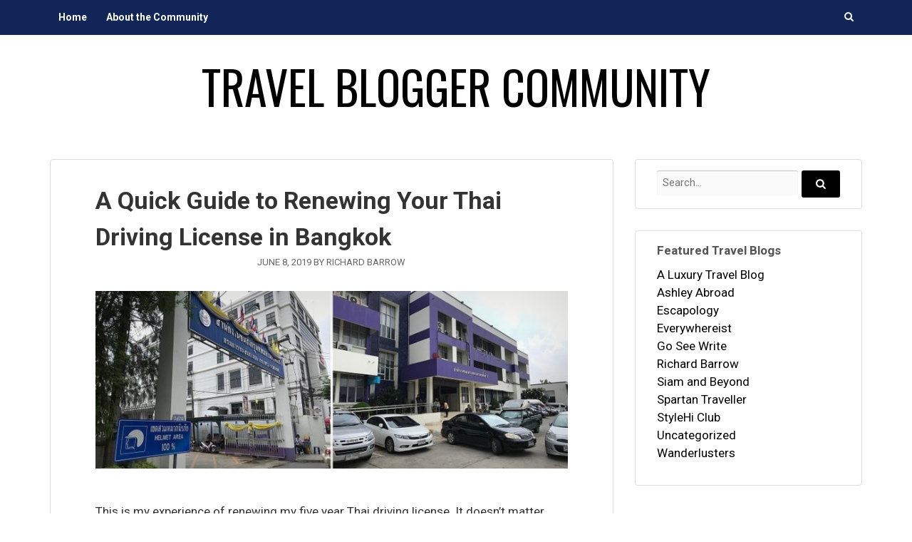

--- FILE ---
content_type: text/html; charset=UTF-8
request_url: https://travelbloggercommunity.com/a-quick-guide-to-renewing-your-thai-driving-license-in-bangkok/
body_size: 9621
content:
<!DOCTYPE html>
<html lang="en-US">
<head>
<meta charset="UTF-8">
<meta name="viewport" content="width=device-width, initial-scale=1">
<title>A Quick Guide to Renewing Your Thai Driving License in Bangkok | Travel Blogger Community</title>
<link rel="profile" href="http://gmpg.org/xfn/11">
<link rel="pingback" href="https://travelbloggercommunity.com/xmlrpc.php">

<meta name='robots' content='max-image-preview:large' />
<link rel='dns-prefetch' href='//fonts.googleapis.com' />
<link rel="alternate" type="application/rss+xml" title="Travel Blogger Community &raquo; Feed" href="https://travelbloggercommunity.com/feed/" />
<link rel="alternate" type="application/rss+xml" title="Travel Blogger Community &raquo; Comments Feed" href="https://travelbloggercommunity.com/comments/feed/" />
<link rel="alternate" type="application/rss+xml" title="Travel Blogger Community &raquo; A Quick Guide to Renewing Your Thai Driving License in Bangkok Comments Feed" href="https://travelbloggercommunity.com/a-quick-guide-to-renewing-your-thai-driving-license-in-bangkok/feed/" />
<link rel="alternate" title="oEmbed (JSON)" type="application/json+oembed" href="https://travelbloggercommunity.com/wp-json/oembed/1.0/embed?url=https%3A%2F%2Ftravelbloggercommunity.com%2Fa-quick-guide-to-renewing-your-thai-driving-license-in-bangkok%2F" />
<link rel="alternate" title="oEmbed (XML)" type="text/xml+oembed" href="https://travelbloggercommunity.com/wp-json/oembed/1.0/embed?url=https%3A%2F%2Ftravelbloggercommunity.com%2Fa-quick-guide-to-renewing-your-thai-driving-license-in-bangkok%2F&#038;format=xml" />
<style id='wp-img-auto-sizes-contain-inline-css' type='text/css'>
img:is([sizes=auto i],[sizes^="auto," i]){contain-intrinsic-size:3000px 1500px}
/*# sourceURL=wp-img-auto-sizes-contain-inline-css */
</style>
<link rel='stylesheet' id='wpra-lightbox-css' href='https://travelbloggercommunity.com/wp-content/plugins/wp-rss-aggregator/core/css/jquery-colorbox.css?ver=1.4.33' type='text/css' media='all' />
<style id='wp-emoji-styles-inline-css' type='text/css'>

	img.wp-smiley, img.emoji {
		display: inline !important;
		border: none !important;
		box-shadow: none !important;
		height: 1em !important;
		width: 1em !important;
		margin: 0 0.07em !important;
		vertical-align: -0.1em !important;
		background: none !important;
		padding: 0 !important;
	}
/*# sourceURL=wp-emoji-styles-inline-css */
</style>
<style id='wp-block-library-inline-css' type='text/css'>
:root{--wp-block-synced-color:#7a00df;--wp-block-synced-color--rgb:122,0,223;--wp-bound-block-color:var(--wp-block-synced-color);--wp-editor-canvas-background:#ddd;--wp-admin-theme-color:#007cba;--wp-admin-theme-color--rgb:0,124,186;--wp-admin-theme-color-darker-10:#006ba1;--wp-admin-theme-color-darker-10--rgb:0,107,160.5;--wp-admin-theme-color-darker-20:#005a87;--wp-admin-theme-color-darker-20--rgb:0,90,135;--wp-admin-border-width-focus:2px}@media (min-resolution:192dpi){:root{--wp-admin-border-width-focus:1.5px}}.wp-element-button{cursor:pointer}:root .has-very-light-gray-background-color{background-color:#eee}:root .has-very-dark-gray-background-color{background-color:#313131}:root .has-very-light-gray-color{color:#eee}:root .has-very-dark-gray-color{color:#313131}:root .has-vivid-green-cyan-to-vivid-cyan-blue-gradient-background{background:linear-gradient(135deg,#00d084,#0693e3)}:root .has-purple-crush-gradient-background{background:linear-gradient(135deg,#34e2e4,#4721fb 50%,#ab1dfe)}:root .has-hazy-dawn-gradient-background{background:linear-gradient(135deg,#faaca8,#dad0ec)}:root .has-subdued-olive-gradient-background{background:linear-gradient(135deg,#fafae1,#67a671)}:root .has-atomic-cream-gradient-background{background:linear-gradient(135deg,#fdd79a,#004a59)}:root .has-nightshade-gradient-background{background:linear-gradient(135deg,#330968,#31cdcf)}:root .has-midnight-gradient-background{background:linear-gradient(135deg,#020381,#2874fc)}:root{--wp--preset--font-size--normal:16px;--wp--preset--font-size--huge:42px}.has-regular-font-size{font-size:1em}.has-larger-font-size{font-size:2.625em}.has-normal-font-size{font-size:var(--wp--preset--font-size--normal)}.has-huge-font-size{font-size:var(--wp--preset--font-size--huge)}.has-text-align-center{text-align:center}.has-text-align-left{text-align:left}.has-text-align-right{text-align:right}.has-fit-text{white-space:nowrap!important}#end-resizable-editor-section{display:none}.aligncenter{clear:both}.items-justified-left{justify-content:flex-start}.items-justified-center{justify-content:center}.items-justified-right{justify-content:flex-end}.items-justified-space-between{justify-content:space-between}.screen-reader-text{border:0;clip-path:inset(50%);height:1px;margin:-1px;overflow:hidden;padding:0;position:absolute;width:1px;word-wrap:normal!important}.screen-reader-text:focus{background-color:#ddd;clip-path:none;color:#444;display:block;font-size:1em;height:auto;left:5px;line-height:normal;padding:15px 23px 14px;text-decoration:none;top:5px;width:auto;z-index:100000}html :where(.has-border-color){border-style:solid}html :where([style*=border-top-color]){border-top-style:solid}html :where([style*=border-right-color]){border-right-style:solid}html :where([style*=border-bottom-color]){border-bottom-style:solid}html :where([style*=border-left-color]){border-left-style:solid}html :where([style*=border-width]){border-style:solid}html :where([style*=border-top-width]){border-top-style:solid}html :where([style*=border-right-width]){border-right-style:solid}html :where([style*=border-bottom-width]){border-bottom-style:solid}html :where([style*=border-left-width]){border-left-style:solid}html :where(img[class*=wp-image-]){height:auto;max-width:100%}:where(figure){margin:0 0 1em}html :where(.is-position-sticky){--wp-admin--admin-bar--position-offset:var(--wp-admin--admin-bar--height,0px)}@media screen and (max-width:600px){html :where(.is-position-sticky){--wp-admin--admin-bar--position-offset:0px}}

/*# sourceURL=wp-block-library-inline-css */
</style><style id='global-styles-inline-css' type='text/css'>
:root{--wp--preset--aspect-ratio--square: 1;--wp--preset--aspect-ratio--4-3: 4/3;--wp--preset--aspect-ratio--3-4: 3/4;--wp--preset--aspect-ratio--3-2: 3/2;--wp--preset--aspect-ratio--2-3: 2/3;--wp--preset--aspect-ratio--16-9: 16/9;--wp--preset--aspect-ratio--9-16: 9/16;--wp--preset--color--black: #000000;--wp--preset--color--cyan-bluish-gray: #abb8c3;--wp--preset--color--white: #ffffff;--wp--preset--color--pale-pink: #f78da7;--wp--preset--color--vivid-red: #cf2e2e;--wp--preset--color--luminous-vivid-orange: #ff6900;--wp--preset--color--luminous-vivid-amber: #fcb900;--wp--preset--color--light-green-cyan: #7bdcb5;--wp--preset--color--vivid-green-cyan: #00d084;--wp--preset--color--pale-cyan-blue: #8ed1fc;--wp--preset--color--vivid-cyan-blue: #0693e3;--wp--preset--color--vivid-purple: #9b51e0;--wp--preset--gradient--vivid-cyan-blue-to-vivid-purple: linear-gradient(135deg,rgb(6,147,227) 0%,rgb(155,81,224) 100%);--wp--preset--gradient--light-green-cyan-to-vivid-green-cyan: linear-gradient(135deg,rgb(122,220,180) 0%,rgb(0,208,130) 100%);--wp--preset--gradient--luminous-vivid-amber-to-luminous-vivid-orange: linear-gradient(135deg,rgb(252,185,0) 0%,rgb(255,105,0) 100%);--wp--preset--gradient--luminous-vivid-orange-to-vivid-red: linear-gradient(135deg,rgb(255,105,0) 0%,rgb(207,46,46) 100%);--wp--preset--gradient--very-light-gray-to-cyan-bluish-gray: linear-gradient(135deg,rgb(238,238,238) 0%,rgb(169,184,195) 100%);--wp--preset--gradient--cool-to-warm-spectrum: linear-gradient(135deg,rgb(74,234,220) 0%,rgb(151,120,209) 20%,rgb(207,42,186) 40%,rgb(238,44,130) 60%,rgb(251,105,98) 80%,rgb(254,248,76) 100%);--wp--preset--gradient--blush-light-purple: linear-gradient(135deg,rgb(255,206,236) 0%,rgb(152,150,240) 100%);--wp--preset--gradient--blush-bordeaux: linear-gradient(135deg,rgb(254,205,165) 0%,rgb(254,45,45) 50%,rgb(107,0,62) 100%);--wp--preset--gradient--luminous-dusk: linear-gradient(135deg,rgb(255,203,112) 0%,rgb(199,81,192) 50%,rgb(65,88,208) 100%);--wp--preset--gradient--pale-ocean: linear-gradient(135deg,rgb(255,245,203) 0%,rgb(182,227,212) 50%,rgb(51,167,181) 100%);--wp--preset--gradient--electric-grass: linear-gradient(135deg,rgb(202,248,128) 0%,rgb(113,206,126) 100%);--wp--preset--gradient--midnight: linear-gradient(135deg,rgb(2,3,129) 0%,rgb(40,116,252) 100%);--wp--preset--font-size--small: 13px;--wp--preset--font-size--medium: 20px;--wp--preset--font-size--large: 36px;--wp--preset--font-size--x-large: 42px;--wp--preset--spacing--20: 0.44rem;--wp--preset--spacing--30: 0.67rem;--wp--preset--spacing--40: 1rem;--wp--preset--spacing--50: 1.5rem;--wp--preset--spacing--60: 2.25rem;--wp--preset--spacing--70: 3.38rem;--wp--preset--spacing--80: 5.06rem;--wp--preset--shadow--natural: 6px 6px 9px rgba(0, 0, 0, 0.2);--wp--preset--shadow--deep: 12px 12px 50px rgba(0, 0, 0, 0.4);--wp--preset--shadow--sharp: 6px 6px 0px rgba(0, 0, 0, 0.2);--wp--preset--shadow--outlined: 6px 6px 0px -3px rgb(255, 255, 255), 6px 6px rgb(0, 0, 0);--wp--preset--shadow--crisp: 6px 6px 0px rgb(0, 0, 0);}:where(.is-layout-flex){gap: 0.5em;}:where(.is-layout-grid){gap: 0.5em;}body .is-layout-flex{display: flex;}.is-layout-flex{flex-wrap: wrap;align-items: center;}.is-layout-flex > :is(*, div){margin: 0;}body .is-layout-grid{display: grid;}.is-layout-grid > :is(*, div){margin: 0;}:where(.wp-block-columns.is-layout-flex){gap: 2em;}:where(.wp-block-columns.is-layout-grid){gap: 2em;}:where(.wp-block-post-template.is-layout-flex){gap: 1.25em;}:where(.wp-block-post-template.is-layout-grid){gap: 1.25em;}.has-black-color{color: var(--wp--preset--color--black) !important;}.has-cyan-bluish-gray-color{color: var(--wp--preset--color--cyan-bluish-gray) !important;}.has-white-color{color: var(--wp--preset--color--white) !important;}.has-pale-pink-color{color: var(--wp--preset--color--pale-pink) !important;}.has-vivid-red-color{color: var(--wp--preset--color--vivid-red) !important;}.has-luminous-vivid-orange-color{color: var(--wp--preset--color--luminous-vivid-orange) !important;}.has-luminous-vivid-amber-color{color: var(--wp--preset--color--luminous-vivid-amber) !important;}.has-light-green-cyan-color{color: var(--wp--preset--color--light-green-cyan) !important;}.has-vivid-green-cyan-color{color: var(--wp--preset--color--vivid-green-cyan) !important;}.has-pale-cyan-blue-color{color: var(--wp--preset--color--pale-cyan-blue) !important;}.has-vivid-cyan-blue-color{color: var(--wp--preset--color--vivid-cyan-blue) !important;}.has-vivid-purple-color{color: var(--wp--preset--color--vivid-purple) !important;}.has-black-background-color{background-color: var(--wp--preset--color--black) !important;}.has-cyan-bluish-gray-background-color{background-color: var(--wp--preset--color--cyan-bluish-gray) !important;}.has-white-background-color{background-color: var(--wp--preset--color--white) !important;}.has-pale-pink-background-color{background-color: var(--wp--preset--color--pale-pink) !important;}.has-vivid-red-background-color{background-color: var(--wp--preset--color--vivid-red) !important;}.has-luminous-vivid-orange-background-color{background-color: var(--wp--preset--color--luminous-vivid-orange) !important;}.has-luminous-vivid-amber-background-color{background-color: var(--wp--preset--color--luminous-vivid-amber) !important;}.has-light-green-cyan-background-color{background-color: var(--wp--preset--color--light-green-cyan) !important;}.has-vivid-green-cyan-background-color{background-color: var(--wp--preset--color--vivid-green-cyan) !important;}.has-pale-cyan-blue-background-color{background-color: var(--wp--preset--color--pale-cyan-blue) !important;}.has-vivid-cyan-blue-background-color{background-color: var(--wp--preset--color--vivid-cyan-blue) !important;}.has-vivid-purple-background-color{background-color: var(--wp--preset--color--vivid-purple) !important;}.has-black-border-color{border-color: var(--wp--preset--color--black) !important;}.has-cyan-bluish-gray-border-color{border-color: var(--wp--preset--color--cyan-bluish-gray) !important;}.has-white-border-color{border-color: var(--wp--preset--color--white) !important;}.has-pale-pink-border-color{border-color: var(--wp--preset--color--pale-pink) !important;}.has-vivid-red-border-color{border-color: var(--wp--preset--color--vivid-red) !important;}.has-luminous-vivid-orange-border-color{border-color: var(--wp--preset--color--luminous-vivid-orange) !important;}.has-luminous-vivid-amber-border-color{border-color: var(--wp--preset--color--luminous-vivid-amber) !important;}.has-light-green-cyan-border-color{border-color: var(--wp--preset--color--light-green-cyan) !important;}.has-vivid-green-cyan-border-color{border-color: var(--wp--preset--color--vivid-green-cyan) !important;}.has-pale-cyan-blue-border-color{border-color: var(--wp--preset--color--pale-cyan-blue) !important;}.has-vivid-cyan-blue-border-color{border-color: var(--wp--preset--color--vivid-cyan-blue) !important;}.has-vivid-purple-border-color{border-color: var(--wp--preset--color--vivid-purple) !important;}.has-vivid-cyan-blue-to-vivid-purple-gradient-background{background: var(--wp--preset--gradient--vivid-cyan-blue-to-vivid-purple) !important;}.has-light-green-cyan-to-vivid-green-cyan-gradient-background{background: var(--wp--preset--gradient--light-green-cyan-to-vivid-green-cyan) !important;}.has-luminous-vivid-amber-to-luminous-vivid-orange-gradient-background{background: var(--wp--preset--gradient--luminous-vivid-amber-to-luminous-vivid-orange) !important;}.has-luminous-vivid-orange-to-vivid-red-gradient-background{background: var(--wp--preset--gradient--luminous-vivid-orange-to-vivid-red) !important;}.has-very-light-gray-to-cyan-bluish-gray-gradient-background{background: var(--wp--preset--gradient--very-light-gray-to-cyan-bluish-gray) !important;}.has-cool-to-warm-spectrum-gradient-background{background: var(--wp--preset--gradient--cool-to-warm-spectrum) !important;}.has-blush-light-purple-gradient-background{background: var(--wp--preset--gradient--blush-light-purple) !important;}.has-blush-bordeaux-gradient-background{background: var(--wp--preset--gradient--blush-bordeaux) !important;}.has-luminous-dusk-gradient-background{background: var(--wp--preset--gradient--luminous-dusk) !important;}.has-pale-ocean-gradient-background{background: var(--wp--preset--gradient--pale-ocean) !important;}.has-electric-grass-gradient-background{background: var(--wp--preset--gradient--electric-grass) !important;}.has-midnight-gradient-background{background: var(--wp--preset--gradient--midnight) !important;}.has-small-font-size{font-size: var(--wp--preset--font-size--small) !important;}.has-medium-font-size{font-size: var(--wp--preset--font-size--medium) !important;}.has-large-font-size{font-size: var(--wp--preset--font-size--large) !important;}.has-x-large-font-size{font-size: var(--wp--preset--font-size--x-large) !important;}
/*# sourceURL=global-styles-inline-css */
</style>

<style id='classic-theme-styles-inline-css' type='text/css'>
/*! This file is auto-generated */
.wp-block-button__link{color:#fff;background-color:#32373c;border-radius:9999px;box-shadow:none;text-decoration:none;padding:calc(.667em + 2px) calc(1.333em + 2px);font-size:1.125em}.wp-block-file__button{background:#32373c;color:#fff;text-decoration:none}
/*# sourceURL=/wp-includes/css/classic-themes.min.css */
</style>
<link rel='stylesheet' id='gather-body-fonts-css' href='//fonts.googleapis.com/css?family=Oswald%3Aregular%2C700|Roboto%3Aregular%2Citalic%2C700%26subset%3Dlatin%2C' type='text/css' media='screen' />
<link rel='stylesheet' id='gather-icons-css' href='https://travelbloggercommunity.com/wp-content/themes/gather/fonts/gather-icons.css?ver=0.4.0' type='text/css' media='all' />
<link rel='stylesheet' id='gather-style-css' href='https://travelbloggercommunity.com/wp-content/themes/gather/style.css?ver=0.8.0' type='text/css' media='all' />
<script type="text/javascript" src="https://travelbloggercommunity.com/wp-includes/js/jquery/jquery.min.js?ver=3.7.1" id="jquery-core-js"></script>
<script type="text/javascript" src="https://travelbloggercommunity.com/wp-includes/js/jquery/jquery-migrate.min.js?ver=3.4.1" id="jquery-migrate-js"></script>
<link rel="https://api.w.org/" href="https://travelbloggercommunity.com/wp-json/" /><link rel="alternate" title="JSON" type="application/json" href="https://travelbloggercommunity.com/wp-json/wp/v2/posts/187867" /><link rel="EditURI" type="application/rsd+xml" title="RSD" href="https://travelbloggercommunity.com/xmlrpc.php?rsd" />
<meta name="generator" content="WordPress 6.9" />
<meta name="generator" content="Seriously Simple Podcasting 3.14.2" />
<link rel="canonical" href="https://travelbloggercommunity.com/a-quick-guide-to-renewing-your-thai-driving-license-in-bangkok/" />
<link rel='shortlink' href='https://wp.me/p59QQV-MS7' />

<link rel="alternate" type="application/rss+xml" title="Podcast RSS feed" href="https://travelbloggercommunity.com/feed/podcast" />

<!--[if lte IE 9]><script src="https://travelbloggercommunity.com/wp-content/themes/gather/js/jquery-placeholder.js"></script><![endif]-->
<style type="text/css" id="custom-background-css">
body.custom-background { background-color: #ffffff; }
</style>
	
<!-- Begin Gather Custom CSS -->
<style type="text/css" id="gather-custom-css">
a,.site-title a{color:#000000;}button,.button,input[type="button"],input[type="reset"],input[type="submit"],.masonry .entry-footer-meta a:hover{background-color:#000000;}button:hover,.button:hover,input[type="button"]:hover,input[type="reset"]:hover,input[type="submit"]:hover{background-color:#000000;}#content blockquote,.page-header{border-color:#000000;}.site-title a:hover,.bypostauthor .comment-author .fn:after{color:#000000;}h1, h2, h3, h4, h5, h6,.comment-author{font-family:"Roboto","Helvetica Neue",sans-serif;}#primary-navigation,#primary-navigation ul ul a:hover{background-color:#122559;}#primary-navigation a,#primary-navigation a:hover,#primary-navigation li:hover a,#primary-navigation .dropdown-toggle:after{color:#ffffff;}#primary-navigation ul,#primary-navigation a,#primary-navigation .dropdown-toggle,#primary-navigation ul ul,#primary-navigation ul ul a,#primary-navigation ul li:hover ul a,#primary-navigation ul ul ul{border-color:#ffffff;}.site-branding{background-size:auto auto;background-repeat:repeat;background-position:0 0;text-align:center;}.site-title a{color:#000000;}.site-title a:hover{color:#000000;}.site-title{font-family:"Oswald","Helvetica Neue",sans-serif;}.site-description{color:#000000;}
</style>
<!-- End Gather Custom CSS -->
		<style type="text/css" id="wp-custom-css">
			/*
Welcome to Custom CSS!

To learn how this works, see http://wp.me/PEmnE-Bt
*/
.main-navigation a:hover,
.main-navigation li:hover a {
	background-color: #20a0ba;
}

ul.wpra-item-list  {
	margin: 0;
}

li.wpra-item {
    border-bottom: 1px dotted #7c9b30;
    padding: 10px 0;
}

.entry-header {
	text-align: left;
}

.module {
	border: 1px solid #ddd;
	box-shadow: none;
}		</style>
		</head>

<body class="wp-singular post-template-default single single-post postid-187867 single-format-standard custom-background wp-theme-gather sidebar-right">
<div id="page" class="hfeed site">
	<a class="skip-link screen-reader-text" href="#content">Skip to content</a>

	<header id="masthead" class="site-header" role="banner">

				<nav id="primary-navigation" class="main-navigation clearfix" role="navigation">
			<div class="col-width">
				<div class="menu-toggle" data-toggle="#primary-navigation .menu">
					Main Menu				</div>
				<div class="menu-main-menu-container"><ul id="menu-main-menu" class="menu"><li id="menu-item-58122" class="menu-item menu-item-type-custom menu-item-object-custom menu-item-home menu-item-58122"><a href="http://travelbloggercommunity.com/"><span>Home</span></a></li>
<li id="menu-item-57586" class="menu-item menu-item-type-post_type menu-item-object-page menu-item-57586"><a href="https://travelbloggercommunity.com/about-the-community/"><span>About the Community</span></a></li>
<li class="menu-item menu-search"><a class="toggle-search-link" href="#search" data-toggle="#primary-navigation .toggle-search"><span class="screen-reader-text">Search</span></a></li><div class="toggle-search">
<form role="search" method="get" class="search-form clearfix" action="https://travelbloggercommunity.com/">
	<label>
		<span class="screen-reader-text">Search for:</span>
		<input type="search" class="search-field" placeholder="Search..." value="" name="s" title="Search for:" />
	</label>
	<button type="submit" class="search-submit">
		<div class="gather-icon-search"></div><span class="screen-reader-text">Search...</span>
	</button>
</form></div></ul></div>			</div>
		</nav>
		
		<div class="site-branding">
			<div class="col-width">

				
				<h1 class="site-title">
					<a href="https://travelbloggercommunity.com/" rel="home">
						Travel Blogger Community					</a>
				</h1>

				
			</div>
		</div>

		
	</header><!-- #masthead -->

	<div id="content" class="site-content clear">
		<div class="col-width">

	<div id="primary" class="content-area">
		<main id="main" class="site-main" role="main">

		<div class="module">
			
				
<article id="post-187867" class="post-187867 post type-post status-publish format-standard has-post-thumbnail hentry category-richard-barrow">

	<header class="entry-header">
		<h1 class="entry-title">A Quick Guide to Renewing Your Thai Driving License in Bangkok</h1>
		<div class="entry-meta entry-header-meta">
			<span class="posted-on"><a href="https://travelbloggercommunity.com/a-quick-guide-to-renewing-your-thai-driving-license-in-bangkok/" rel="bookmark"><time class="entry-date published" datetime="2019-06-08T10:16:50+02:00">June 8, 2019</time></a></span><span class="byline"> By <span class="author vcard"><a class="url fn n" href="https://travelbloggercommunity.com/author/richard-barrow/">Richard Barrow</a></span></span>		</div><!-- .entry-meta -->
	</header><!-- .entry-header -->

		<figure class="entry-image">
		<img width="720" height="270" src="https://travelbloggercommunity.com/wp-content/uploads/2019/06/photo1-5-720x270.jpg" class="attachment-post-thumbnail size-post-thumbnail wp-post-image" alt="" decoding="async" fetchpriority="high" srcset="https://travelbloggercommunity.com/wp-content/uploads/2019/06/photo1-5-720x270.jpg 720w, https://travelbloggercommunity.com/wp-content/uploads/2019/06/photo1-5-150x56.jpg 150w, https://travelbloggercommunity.com/wp-content/uploads/2019/06/photo1-5-300x113.jpg 300w, https://travelbloggercommunity.com/wp-content/uploads/2019/06/photo1-5-768x288.jpg 768w, https://travelbloggercommunity.com/wp-content/uploads/2019/06/photo1-5-560x210.jpg 560w, https://travelbloggercommunity.com/wp-content/uploads/2019/06/photo1-5.jpg 800w" sizes="(max-width: 720px) 100vw, 720px" />	</figure>
	
	<div class="entry-content clearfix">
		<p> <a href="https://www.facebook.com/richardbarrowthailand" target="_blank" rel="noopener noreferrer"></a>  </p>
<p>This is my experience of renewing my five year Thai driving license. It doesn&rsquo;t matter which office you go to. I chose the one in Bang Chak this time instead of the one in Samut Prakan as it&rsquo;s a few minutes walk from a skytrain station. Just go to BTS Bang Chak and take Exit 3. You are looking for a road on your left with a blue archway over it. It&rsquo;s just after Sukhumwit Soi 99. Walk down the road to the Department of Land Transportation (see <a href="https://goo.gl/maps/SJT7e9QcKLHUfGcHA" target="_blank" rel="noopener noreferrer">map</a>). It is a three-story purple building on your left. You cannot miss it.</p>
<p> <img decoding="async" data-attachment-id="103947163" data-permalink="http://www.richardbarrow.com/2019/06/a-quick-guide-to-renewing-your-thai-driving-license-in-bangkok/photo1/" data-orig-file="https://i0.wp.com/www.richardbarrow.com/wp-content/uploads/2019/06/photo1.jpg?fit=800%2C300" data-orig-size="800,300" data-comments-opened="1" data-image-meta="{&quot;aperture&quot;:&quot;0&quot;,&quot;credit&quot;:&quot;&quot;,&quot;camera&quot;:&quot;&quot;,&quot;caption&quot;:&quot;&quot;,&quot;created_timestamp&quot;:&quot;0&quot;,&quot;copyright&quot;:&quot;&quot;,&quot;focal_length&quot;:&quot;0&quot;,&quot;iso&quot;:&quot;0&quot;,&quot;shutter_speed&quot;:&quot;0&quot;,&quot;title&quot;:&quot;&quot;,&quot;orientation&quot;:&quot;0&quot;}" data-image-title="photo1" data-image-description data-medium-file="https://i0.wp.com/www.richardbarrow.com/wp-content/uploads/2019/06/photo1.jpg?fit=450%2C169" data-large-file="https://i0.wp.com/www.richardbarrow.com/wp-content/uploads/2019/06/photo1.jpg?fit=535%2C201" class="size-full wp-image-103947163" src="http://travelbloggercommunity.com/wp-content/uploads/2019/06/photo1-4.jpg" alt width="800" height="300" srcset="http://travelbloggercommunity.com/wp-content/uploads/2019/06/photo1.jpg 800w, http://travelbloggercommunity.com/wp-content/uploads/2019/06/photo1-1.jpg 450w, http://travelbloggercommunity.com/wp-content/uploads/2019/06/photo1-2.jpg 768w, http://travelbloggercommunity.com/wp-content/uploads/2019/06/photo1-3.jpg 535w" sizes="(max-width: 800px) 100vw, 800px" data-recalc-dims="1" />Entrance to Soi (left picture) has a blue archway. Walk down the soi to the</p>
Keep reading <a href="http://www.richardbarrow.com/2019/06/a-quick-guide-to-renewing-your-thai-driving-license-in-bangkok/" target="_blank">this article</a> on <a href="http://www.richardbarrow.com/feed/" target="_blank">Richard Barrow</a>.			</div><!-- .entry-content -->

	
	<footer class="entry-meta entry-footer-meta">
		<span class="category-meta meta-group"><span class="category-meta-list"><a href="https://travelbloggercommunity.com/category/richard-barrow/" rel="category tag">Richard Barrow</a></span></span>	</footer><!-- .entry-footer -->
</article><!-- #post-## -->

				
<div id="comments" class="comments-area">

	
	
	
		<div id="respond" class="comment-respond">
		<h3 id="reply-title" class="comment-reply-title">Leave a Reply <small><a rel="nofollow" id="cancel-comment-reply-link" href="/a-quick-guide-to-renewing-your-thai-driving-license-in-bangkok/#respond" style="display:none;">Cancel reply</a></small></h3><form action="https://travelbloggercommunity.com/wp-comments-post.php" method="post" id="commentform" class="comment-form"><p class="comment-form-comment">
            <textarea required placeholder="Comment *" id="comment" name="comment" cols="45" rows="6" aria-required="true"></textarea>
        </p><p class="comment-form-author">
        	<label for="author">Name</label>
            <input required minlength="3" maxlength="30" placeholder="Name *" id="author" name="author" type="text" value="" size="30" />
        </p>
<p class="comment-form-email">
        	<label for="email">Email</label>
            <input required placeholder="Email *" id="email" name="email" type="email" value="" size="30" />
        </p>
<p class="comment-form-url">
        	<label for="url">Website</label>
            <input placeholder="Website" id="url" name="url" type="url" value="" size="30" />
        </p>
<p class="form-submit"><input name="submit" type="submit" id="submit" class="submit" value="Post Comment" /> <input type='hidden' name='comment_post_ID' value='187867' id='comment_post_ID' />
<input type='hidden' name='comment_parent' id='comment_parent' value='0' />
</p><p style="display: none;"><input type="hidden" id="akismet_comment_nonce" name="akismet_comment_nonce" value="264b807858" /></p><p style="display: none !important;" class="akismet-fields-container" data-prefix="ak_"><label>&#916;<textarea name="ak_hp_textarea" cols="45" rows="8" maxlength="100"></textarea></label><input type="hidden" id="ak_js_1" name="ak_js" value="86"/><script>document.getElementById( "ak_js_1" ).setAttribute( "value", ( new Date() ).getTime() );</script></p></form>	</div><!-- #respond -->
	
</div><!-- #comments -->

					<nav class="navigation post-navigation" role="navigation">
		<h1 class="screen-reader-text">Post navigation</h1>
		<div class="nav-links">
			<div class="nav-previous"><a href="https://travelbloggercommunity.com/a-quick-guide-to-renewing-your-british-passport-in-bangkok/" rel="prev"><span class="meta-nav">&larr;</span> A Quick Guide to Renewing Your British Passport in Bangkok</a></div><div class="nav-next"><a href="https://travelbloggercommunity.com/what-to-pack-for-a-gorilla-trek-adventure-in-mgahinga-gorilla-national-park/" rel="next">What To Pack For A Gorilla Trek Adventure In Mgahinga Gorilla National Park <span class="meta-nav">&rarr;</span></a></div>		</div><!-- .nav-links -->
	</nav><!-- .navigation -->
	
					</div>

		</main><!-- #main -->
	</div><!-- #primary -->



	<div id="secondary" class="secondary" role="complementary">
		<aside id="search-2" class="widget module widget_search">
<form role="search" method="get" class="search-form clearfix" action="https://travelbloggercommunity.com/">
	<label>
		<span class="screen-reader-text">Search for:</span>
		<input type="search" class="search-field" placeholder="Search..." value="" name="s" title="Search for:" />
	</label>
	<button type="submit" class="search-submit">
		<div class="gather-icon-search"></div><span class="screen-reader-text">Search...</span>
	</button>
</form></aside><aside id="categories-6" class="widget module widget_categories"><h3 class="widget-title">Featured Travel Blogs</h3>
			<ul>
					<li class="cat-item cat-item-32"><a href="https://travelbloggercommunity.com/category/a-luxury-travel-blog/">A Luxury Travel Blog</a>
</li>
	<li class="cat-item cat-item-7"><a href="https://travelbloggercommunity.com/category/ashley-abroad/">Ashley Abroad</a>
</li>
	<li class="cat-item cat-item-5"><a href="https://travelbloggercommunity.com/category/escapology/">Escapology</a>
</li>
	<li class="cat-item cat-item-18"><a href="https://travelbloggercommunity.com/category/everywhereist/">Everywhereist</a>
</li>
	<li class="cat-item cat-item-23"><a href="https://travelbloggercommunity.com/category/go-see-write/">Go See Write</a>
</li>
	<li class="cat-item cat-item-13"><a href="https://travelbloggercommunity.com/category/richard-barrow/">Richard Barrow</a>
</li>
	<li class="cat-item cat-item-17"><a href="https://travelbloggercommunity.com/category/siam-and-beyond/">Siam and Beyond</a>
</li>
	<li class="cat-item cat-item-16"><a href="https://travelbloggercommunity.com/category/spartan-traveller/">Spartan Traveller</a>
</li>
	<li class="cat-item cat-item-19"><a href="https://travelbloggercommunity.com/category/stylehi-club/">StyleHi Club</a>
</li>
	<li class="cat-item cat-item-1"><a href="https://travelbloggercommunity.com/category/uncategorized/">Uncategorized</a>
</li>
	<li class="cat-item cat-item-8"><a href="https://travelbloggercommunity.com/category/wanderlusters/">Wanderlusters</a>
</li>
			</ul>

			</aside>	</div><!-- #secondary -->

		</div><!-- .col-width -->
	</div><!-- #content -->

</div><!-- #page -->

<div class="footer-widgets columns-3 clearfix">
	<div class="col-width">
		<aside id="archives-4" class="widget widget_archive"><h3 class="widget-title">Post Archives</h3>		<label class="screen-reader-text" for="archives-dropdown-4">Post Archives</label>
		<select id="archives-dropdown-4" name="archive-dropdown">
			
			<option value="">Select Month</option>
				<option value='https://travelbloggercommunity.com/2026/01/'> January 2026 &nbsp;(15)</option>
	<option value='https://travelbloggercommunity.com/2025/12/'> December 2025 &nbsp;(21)</option>
	<option value='https://travelbloggercommunity.com/2025/11/'> November 2025 &nbsp;(18)</option>
	<option value='https://travelbloggercommunity.com/2025/10/'> October 2025 &nbsp;(22)</option>
	<option value='https://travelbloggercommunity.com/2025/09/'> September 2025 &nbsp;(16)</option>
	<option value='https://travelbloggercommunity.com/2025/08/'> August 2025 &nbsp;(14)</option>
	<option value='https://travelbloggercommunity.com/2025/07/'> July 2025 &nbsp;(35)</option>
	<option value='https://travelbloggercommunity.com/2025/06/'> June 2025 &nbsp;(14)</option>
	<option value='https://travelbloggercommunity.com/2025/05/'> May 2025 &nbsp;(25)</option>
	<option value='https://travelbloggercommunity.com/2025/04/'> April 2025 &nbsp;(17)</option>
	<option value='https://travelbloggercommunity.com/2025/03/'> March 2025 &nbsp;(24)</option>
	<option value='https://travelbloggercommunity.com/2025/02/'> February 2025 &nbsp;(28)</option>
	<option value='https://travelbloggercommunity.com/2025/01/'> January 2025 &nbsp;(34)</option>
	<option value='https://travelbloggercommunity.com/2024/12/'> December 2024 &nbsp;(18)</option>
	<option value='https://travelbloggercommunity.com/2024/11/'> November 2024 &nbsp;(18)</option>
	<option value='https://travelbloggercommunity.com/2024/10/'> October 2024 &nbsp;(10)</option>
	<option value='https://travelbloggercommunity.com/2024/09/'> September 2024 &nbsp;(6)</option>
	<option value='https://travelbloggercommunity.com/2024/08/'> August 2024 &nbsp;(2)</option>
	<option value='https://travelbloggercommunity.com/2024/07/'> July 2024 &nbsp;(3)</option>
	<option value='https://travelbloggercommunity.com/2024/04/'> April 2024 &nbsp;(1)</option>
	<option value='https://travelbloggercommunity.com/2024/02/'> February 2024 &nbsp;(10)</option>
	<option value='https://travelbloggercommunity.com/2024/01/'> January 2024 &nbsp;(6)</option>
	<option value='https://travelbloggercommunity.com/2023/12/'> December 2023 &nbsp;(1)</option>
	<option value='https://travelbloggercommunity.com/2023/11/'> November 2023 &nbsp;(8)</option>
	<option value='https://travelbloggercommunity.com/2023/10/'> October 2023 &nbsp;(12)</option>
	<option value='https://travelbloggercommunity.com/2023/09/'> September 2023 &nbsp;(11)</option>
	<option value='https://travelbloggercommunity.com/2023/08/'> August 2023 &nbsp;(10)</option>
	<option value='https://travelbloggercommunity.com/2023/07/'> July 2023 &nbsp;(12)</option>
	<option value='https://travelbloggercommunity.com/2023/06/'> June 2023 &nbsp;(4)</option>
	<option value='https://travelbloggercommunity.com/2023/05/'> May 2023 &nbsp;(5)</option>
	<option value='https://travelbloggercommunity.com/2023/03/'> March 2023 &nbsp;(16)</option>
	<option value='https://travelbloggercommunity.com/2023/02/'> February 2023 &nbsp;(11)</option>
	<option value='https://travelbloggercommunity.com/2023/01/'> January 2023 &nbsp;(7)</option>
	<option value='https://travelbloggercommunity.com/2022/12/'> December 2022 &nbsp;(10)</option>
	<option value='https://travelbloggercommunity.com/2022/11/'> November 2022 &nbsp;(8)</option>
	<option value='https://travelbloggercommunity.com/2022/10/'> October 2022 &nbsp;(17)</option>
	<option value='https://travelbloggercommunity.com/2022/09/'> September 2022 &nbsp;(4)</option>
	<option value='https://travelbloggercommunity.com/2022/08/'> August 2022 &nbsp;(7)</option>
	<option value='https://travelbloggercommunity.com/2022/07/'> July 2022 &nbsp;(9)</option>
	<option value='https://travelbloggercommunity.com/2022/06/'> June 2022 &nbsp;(19)</option>
	<option value='https://travelbloggercommunity.com/2022/05/'> May 2022 &nbsp;(13)</option>
	<option value='https://travelbloggercommunity.com/2022/04/'> April 2022 &nbsp;(15)</option>
	<option value='https://travelbloggercommunity.com/2022/03/'> March 2022 &nbsp;(14)</option>
	<option value='https://travelbloggercommunity.com/2022/02/'> February 2022 &nbsp;(9)</option>
	<option value='https://travelbloggercommunity.com/2022/01/'> January 2022 &nbsp;(8)</option>
	<option value='https://travelbloggercommunity.com/2021/12/'> December 2021 &nbsp;(22)</option>
	<option value='https://travelbloggercommunity.com/2021/11/'> November 2021 &nbsp;(15)</option>
	<option value='https://travelbloggercommunity.com/2021/10/'> October 2021 &nbsp;(15)</option>
	<option value='https://travelbloggercommunity.com/2021/09/'> September 2021 &nbsp;(11)</option>
	<option value='https://travelbloggercommunity.com/2021/08/'> August 2021 &nbsp;(1)</option>
	<option value='https://travelbloggercommunity.com/2021/06/'> June 2021 &nbsp;(2)</option>
	<option value='https://travelbloggercommunity.com/2021/05/'> May 2021 &nbsp;(4)</option>
	<option value='https://travelbloggercommunity.com/2021/04/'> April 2021 &nbsp;(5)</option>
	<option value='https://travelbloggercommunity.com/2021/03/'> March 2021 &nbsp;(2)</option>
	<option value='https://travelbloggercommunity.com/2021/02/'> February 2021 &nbsp;(3)</option>
	<option value='https://travelbloggercommunity.com/2021/01/'> January 2021 &nbsp;(2)</option>
	<option value='https://travelbloggercommunity.com/2020/12/'> December 2020 &nbsp;(3)</option>
	<option value='https://travelbloggercommunity.com/2020/11/'> November 2020 &nbsp;(3)</option>
	<option value='https://travelbloggercommunity.com/2020/10/'> October 2020 &nbsp;(1)</option>
	<option value='https://travelbloggercommunity.com/2020/09/'> September 2020 &nbsp;(2)</option>
	<option value='https://travelbloggercommunity.com/2020/08/'> August 2020 &nbsp;(2)</option>
	<option value='https://travelbloggercommunity.com/2020/07/'> July 2020 &nbsp;(5)</option>
	<option value='https://travelbloggercommunity.com/2020/06/'> June 2020 &nbsp;(2)</option>
	<option value='https://travelbloggercommunity.com/2020/05/'> May 2020 &nbsp;(10)</option>
	<option value='https://travelbloggercommunity.com/2020/04/'> April 2020 &nbsp;(29)</option>
	<option value='https://travelbloggercommunity.com/2020/03/'> March 2020 &nbsp;(8)</option>
	<option value='https://travelbloggercommunity.com/2020/02/'> February 2020 &nbsp;(14)</option>
	<option value='https://travelbloggercommunity.com/2020/01/'> January 2020 &nbsp;(10)</option>
	<option value='https://travelbloggercommunity.com/2019/12/'> December 2019 &nbsp;(17)</option>
	<option value='https://travelbloggercommunity.com/2019/11/'> November 2019 &nbsp;(14)</option>
	<option value='https://travelbloggercommunity.com/2019/10/'> October 2019 &nbsp;(10)</option>
	<option value='https://travelbloggercommunity.com/2019/09/'> September 2019 &nbsp;(11)</option>
	<option value='https://travelbloggercommunity.com/2019/08/'> August 2019 &nbsp;(11)</option>
	<option value='https://travelbloggercommunity.com/2019/07/'> July 2019 &nbsp;(17)</option>
	<option value='https://travelbloggercommunity.com/2019/06/'> June 2019 &nbsp;(12)</option>
	<option value='https://travelbloggercommunity.com/2019/05/'> May 2019 &nbsp;(10)</option>
	<option value='https://travelbloggercommunity.com/2019/04/'> April 2019 &nbsp;(5)</option>
	<option value='https://travelbloggercommunity.com/2019/03/'> March 2019 &nbsp;(10)</option>
	<option value='https://travelbloggercommunity.com/2019/02/'> February 2019 &nbsp;(14)</option>
	<option value='https://travelbloggercommunity.com/2019/01/'> January 2019 &nbsp;(13)</option>
	<option value='https://travelbloggercommunity.com/2018/12/'> December 2018 &nbsp;(15)</option>
	<option value='https://travelbloggercommunity.com/2018/11/'> November 2018 &nbsp;(17)</option>
	<option value='https://travelbloggercommunity.com/2018/10/'> October 2018 &nbsp;(7)</option>
	<option value='https://travelbloggercommunity.com/2018/09/'> September 2018 &nbsp;(9)</option>
	<option value='https://travelbloggercommunity.com/2018/08/'> August 2018 &nbsp;(2)</option>
	<option value='https://travelbloggercommunity.com/2018/04/'> April 2018 &nbsp;(1)</option>
	<option value='https://travelbloggercommunity.com/2016/12/'> December 2016 &nbsp;(1)</option>
	<option value='https://travelbloggercommunity.com/2016/11/'> November 2016 &nbsp;(3)</option>
	<option value='https://travelbloggercommunity.com/2016/10/'> October 2016 &nbsp;(2)</option>
	<option value='https://travelbloggercommunity.com/2016/09/'> September 2016 &nbsp;(1)</option>
	<option value='https://travelbloggercommunity.com/2016/08/'> August 2016 &nbsp;(1)</option>
	<option value='https://travelbloggercommunity.com/2016/07/'> July 2016 &nbsp;(4)</option>
	<option value='https://travelbloggercommunity.com/2016/06/'> June 2016 &nbsp;(1)</option>
	<option value='https://travelbloggercommunity.com/2016/05/'> May 2016 &nbsp;(1)</option>
	<option value='https://travelbloggercommunity.com/2016/03/'> March 2016 &nbsp;(1)</option>
	<option value='https://travelbloggercommunity.com/2016/02/'> February 2016 &nbsp;(1)</option>
	<option value='https://travelbloggercommunity.com/2016/01/'> January 2016 &nbsp;(2)</option>
	<option value='https://travelbloggercommunity.com/2015/12/'> December 2015 &nbsp;(1)</option>
	<option value='https://travelbloggercommunity.com/2015/10/'> October 2015 &nbsp;(2)</option>
	<option value='https://travelbloggercommunity.com/2015/08/'> August 2015 &nbsp;(2)</option>
	<option value='https://travelbloggercommunity.com/2015/07/'> July 2015 &nbsp;(3)</option>
	<option value='https://travelbloggercommunity.com/2015/06/'> June 2015 &nbsp;(3)</option>
	<option value='https://travelbloggercommunity.com/2015/05/'> May 2015 &nbsp;(2)</option>
	<option value='https://travelbloggercommunity.com/2015/04/'> April 2015 &nbsp;(2)</option>
	<option value='https://travelbloggercommunity.com/2015/03/'> March 2015 &nbsp;(3)</option>
	<option value='https://travelbloggercommunity.com/2015/01/'> January 2015 &nbsp;(1)</option>
	<option value='https://travelbloggercommunity.com/2014/12/'> December 2014 &nbsp;(3)</option>
	<option value='https://travelbloggercommunity.com/2014/11/'> November 2014 &nbsp;(3)</option>
	<option value='https://travelbloggercommunity.com/2014/10/'> October 2014 &nbsp;(1)</option>

		</select>

			<script type="text/javascript">
/* <![CDATA[ */

( ( dropdownId ) => {
	const dropdown = document.getElementById( dropdownId );
	function onSelectChange() {
		setTimeout( () => {
			if ( 'escape' === dropdown.dataset.lastkey ) {
				return;
			}
			if ( dropdown.value ) {
				document.location.href = dropdown.value;
			}
		}, 250 );
	}
	function onKeyUp( event ) {
		if ( 'Escape' === event.key ) {
			dropdown.dataset.lastkey = 'escape';
		} else {
			delete dropdown.dataset.lastkey;
		}
	}
	function onClick() {
		delete dropdown.dataset.lastkey;
	}
	dropdown.addEventListener( 'keyup', onKeyUp );
	dropdown.addEventListener( 'click', onClick );
	dropdown.addEventListener( 'change', onSelectChange );
})( "archives-dropdown-4" );

//# sourceURL=WP_Widget_Archives%3A%3Awidget
/* ]]> */
</script>
</aside><aside id="search-3" class="widget widget_search"><h3 class="widget-title">Search</h3>
<form role="search" method="get" class="search-form clearfix" action="https://travelbloggercommunity.com/">
	<label>
		<span class="screen-reader-text">Search for:</span>
		<input type="search" class="search-field" placeholder="Search..." value="" name="s" title="Search for:" />
	</label>
	<button type="submit" class="search-submit">
		<div class="gather-icon-search"></div><span class="screen-reader-text">Search...</span>
	</button>
</form></aside><aside id="text-3" class="widget widget_text"><h3 class="widget-title">Join the Community</h3>			<div class="textwidget"><a href="http://travelbloggercommunity.com/?page_id=57591">Contribute your stories and updates to the Travel Blogger Community!</a></div>
		</aside>	</div>
</div><!-- .footer-widgets -->

<footer id="colophon" class="site-footer" role="contentinfo">
	<div class="col-width">
				<div class="site-info">
			Powered by <a href="http://wordpress.org/">WordPress</a> &amp; <a href="http://www.wprssagggregator.com">WP RSS Aggregator</a>. 		</div><!-- .site-info -->
			</div><!-- .col-width -->
</footer><!-- #colophon -->

<script type="speculationrules">
{"prefetch":[{"source":"document","where":{"and":[{"href_matches":"/*"},{"not":{"href_matches":["/wp-*.php","/wp-admin/*","/wp-content/uploads/*","/wp-content/*","/wp-content/plugins/*","/wp-content/themes/gather/*","/*\\?(.+)"]}},{"not":{"selector_matches":"a[rel~=\"nofollow\"]"}},{"not":{"selector_matches":".no-prefetch, .no-prefetch a"}}]},"eagerness":"conservative"}]}
</script>
<script type="text/javascript" src="https://travelbloggercommunity.com/wp-content/themes/gather/js/gather.min.js?ver=0.8.0" id="gather-scripts-js"></script>
<script type="text/javascript" src="https://travelbloggercommunity.com/wp-includes/js/comment-reply.min.js?ver=6.9" id="comment-reply-js" async="async" data-wp-strategy="async" fetchpriority="low"></script>
<script defer type="text/javascript" src="https://travelbloggercommunity.com/wp-content/plugins/akismet/_inc/akismet-frontend.js?ver=1762992735" id="akismet-frontend-js"></script>
<script id="wp-emoji-settings" type="application/json">
{"baseUrl":"https://s.w.org/images/core/emoji/17.0.2/72x72/","ext":".png","svgUrl":"https://s.w.org/images/core/emoji/17.0.2/svg/","svgExt":".svg","source":{"concatemoji":"https://travelbloggercommunity.com/wp-includes/js/wp-emoji-release.min.js?ver=6.9"}}
</script>
<script type="module">
/* <![CDATA[ */
/*! This file is auto-generated */
const a=JSON.parse(document.getElementById("wp-emoji-settings").textContent),o=(window._wpemojiSettings=a,"wpEmojiSettingsSupports"),s=["flag","emoji"];function i(e){try{var t={supportTests:e,timestamp:(new Date).valueOf()};sessionStorage.setItem(o,JSON.stringify(t))}catch(e){}}function c(e,t,n){e.clearRect(0,0,e.canvas.width,e.canvas.height),e.fillText(t,0,0);t=new Uint32Array(e.getImageData(0,0,e.canvas.width,e.canvas.height).data);e.clearRect(0,0,e.canvas.width,e.canvas.height),e.fillText(n,0,0);const a=new Uint32Array(e.getImageData(0,0,e.canvas.width,e.canvas.height).data);return t.every((e,t)=>e===a[t])}function p(e,t){e.clearRect(0,0,e.canvas.width,e.canvas.height),e.fillText(t,0,0);var n=e.getImageData(16,16,1,1);for(let e=0;e<n.data.length;e++)if(0!==n.data[e])return!1;return!0}function u(e,t,n,a){switch(t){case"flag":return n(e,"\ud83c\udff3\ufe0f\u200d\u26a7\ufe0f","\ud83c\udff3\ufe0f\u200b\u26a7\ufe0f")?!1:!n(e,"\ud83c\udde8\ud83c\uddf6","\ud83c\udde8\u200b\ud83c\uddf6")&&!n(e,"\ud83c\udff4\udb40\udc67\udb40\udc62\udb40\udc65\udb40\udc6e\udb40\udc67\udb40\udc7f","\ud83c\udff4\u200b\udb40\udc67\u200b\udb40\udc62\u200b\udb40\udc65\u200b\udb40\udc6e\u200b\udb40\udc67\u200b\udb40\udc7f");case"emoji":return!a(e,"\ud83e\u1fac8")}return!1}function f(e,t,n,a){let r;const o=(r="undefined"!=typeof WorkerGlobalScope&&self instanceof WorkerGlobalScope?new OffscreenCanvas(300,150):document.createElement("canvas")).getContext("2d",{willReadFrequently:!0}),s=(o.textBaseline="top",o.font="600 32px Arial",{});return e.forEach(e=>{s[e]=t(o,e,n,a)}),s}function r(e){var t=document.createElement("script");t.src=e,t.defer=!0,document.head.appendChild(t)}a.supports={everything:!0,everythingExceptFlag:!0},new Promise(t=>{let n=function(){try{var e=JSON.parse(sessionStorage.getItem(o));if("object"==typeof e&&"number"==typeof e.timestamp&&(new Date).valueOf()<e.timestamp+604800&&"object"==typeof e.supportTests)return e.supportTests}catch(e){}return null}();if(!n){if("undefined"!=typeof Worker&&"undefined"!=typeof OffscreenCanvas&&"undefined"!=typeof URL&&URL.createObjectURL&&"undefined"!=typeof Blob)try{var e="postMessage("+f.toString()+"("+[JSON.stringify(s),u.toString(),c.toString(),p.toString()].join(",")+"));",a=new Blob([e],{type:"text/javascript"});const r=new Worker(URL.createObjectURL(a),{name:"wpTestEmojiSupports"});return void(r.onmessage=e=>{i(n=e.data),r.terminate(),t(n)})}catch(e){}i(n=f(s,u,c,p))}t(n)}).then(e=>{for(const n in e)a.supports[n]=e[n],a.supports.everything=a.supports.everything&&a.supports[n],"flag"!==n&&(a.supports.everythingExceptFlag=a.supports.everythingExceptFlag&&a.supports[n]);var t;a.supports.everythingExceptFlag=a.supports.everythingExceptFlag&&!a.supports.flag,a.supports.everything||((t=a.source||{}).concatemoji?r(t.concatemoji):t.wpemoji&&t.twemoji&&(r(t.twemoji),r(t.wpemoji)))});
//# sourceURL=https://travelbloggercommunity.com/wp-includes/js/wp-emoji-loader.min.js
/* ]]> */
</script>

</body>
</html>
